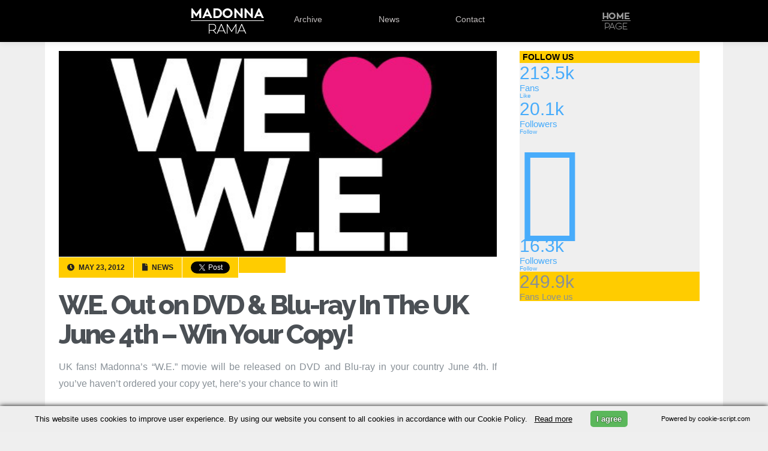

--- FILE ---
content_type: text/html; charset=UTF-8
request_url: https://www.madonnarama.com/posts-en/2012/05/23/w-e-out-on-dvd-blu-ray-in-the-uk-june-4th-win-your-copy/
body_size: 16492
content:
<!DOCTYPE html PUBLIC "-//W3C//DTD XHTML 1.0 Transitional//EN" "https://www.w3.org/TR/xhtml1/DTD/xhtml1-transitional.dtd">
<html xmlns="https://www.w3.org/1999/xhtml" xmlns:fb="https://www.facebook.com/2008/fbml" lang="en-US">

<head profile="https://gmpg.org/xfn/11">
	<link rel="shortcut icon" type="image/vnd.microsoft.icon" href="/favicon.ico?v=2"/>
	<meta http-equiv="Content-Type" content="text/html; charset=UTF-8"/>
	<meta name="viewport" content="width=device-width"/>
	
	<title>W.E. Out on DVD &amp; Blu-ray In The UK June 4th – Win Your Copy! | Madonnarama</title>
		
			<meta property="og:image" content="https://www.madonnarama.com/artworks/posts/en-13026.jpg"/>
		
			<meta property="og:title" content="W.E. Out on DVD &#038; Blu-ray In The UK June 4th &#8211; Win Your Copy! &#124;  Madonnarama"/>
	
	<script type="text/javascript" src="https://www.madonnarama.com/assets/js/jquery.combined.js.pagespeed.jm.LPsc5NdqvY.js"></script>
	<!--[if IE]>
	<script src="https://html5shiv.googlecode.com/svn/trunk/html5.js"></script>
	<![endif]-->
	
	<link rel="stylesheet" href="https://www.madonnarama.com/A.assets,,_style,,_tour-rh.css,,qv==20150909+posts-en,,_wp-content,,_themes,,_default,,_style.css,,qv==20190914,Mcc.5ROnJrJg0y.css.pagespeed.cf.TX-F_03dBv.css" type="text/css" media="screen"/>
	
	<link rel="stylesheet" href="https://use.fontawesome.com/releases/v5.6.3/css/all.css" integrity="sha384-UHRtZLI+pbxtHCWp1t77Bi1L4ZtiqrqD80Kn4Z8NTSRyMA2Fd33n5dQ8lWUE00s/" crossorigin="anonymous">
	<link href="https://fonts.googleapis.com/css?family=Raleway:800" rel="stylesheet" type="text/css">
	<script type="text/javascript">//<![CDATA[
$(function(){"use strict";$('#serinfo li:not(:first)').hide();$('#serinfo-nav li').click(function(e){$('#serinfo li').hide();$('#serinfo-nav .current').removeClass("current");$(this).addClass('current');var clicked=$(this).find('a:first').attr('href');$('#serinfo '+clicked).fadeIn('slow');e.preventDefault();}).eq(0).addClass('current');});
//]]></script>

	
	<link rel="alternate" type="application/rss+xml" title="Madonnarama RSS Feed" href="https://www.madonnarama.com/posts-en/feed/"/>
	<link rel="alternate" type="application/atom+xml" title="Madonnarama Atom Feed" href="https://www.madonnarama.com/posts-en/feed/atom/"/>	
	<link rel="pingback" href="https://www.madonnarama.com/posts-en/xmlrpc.php"/>
	<style type="text/css">@font-face{font-family:'socialfans';src:url(https://www.madonnarama.com/posts-en/wp-content/plugins/socialfans-counter/assets/font/socialfans.eot?v=5.0.2);src:url(https://www.madonnarama.com/posts-en/wp-content/plugins/socialfans-counter/assets/font/socialfans.eot?v=5.0.2#iefix) format('embedded-opentype') , url(https://www.madonnarama.com/posts-en/wp-content/plugins/socialfans-counter/assets/font/socialfans.woff?v=5.0.2) format('woff') , url(https://www.madonnarama.com/posts-en/wp-content/plugins/socialfans-counter/assets/font/socialfans.ttf?v=5.0.2) format('truetype') , url(https://www.madonnarama.com/posts-en/wp-content/plugins/socialfans-counter/assets/font/socialfans.svg?v=5.0.2) format('svg');font-weight:normal;font-style:normal}</style>
<style type="text/css">@font-face{font-family:'fontawesome';src:url(https://www.madonnarama.com/posts-en/wp-content/plugins/socialfans-counter/assets/font/fontawesome.eot?v=5.0.2);src:url(https://www.madonnarama.com/posts-en/wp-content/plugins/socialfans-counter/assets/font/fontawesome.eot?v=5.0.2#iefix) format('embedded-opentype') , url(https://www.madonnarama.com/posts-en/wp-content/plugins/socialfans-counter/assets/font/fontawesome.woff?v=5.0.2) format('woff') , url(https://www.madonnarama.com/posts-en/wp-content/plugins/socialfans-counter/assets/font/fontawesome.woff2?v=5.0.2) format('woff2') , url(https://www.madonnarama.com/posts-en/wp-content/plugins/socialfans-counter/assets/font/fontawesome.ttf?v=5.0.2) format('truetype') , url(https://www.madonnarama.com/posts-en/wp-content/plugins/socialfans-counter/assets/font/fontawesome.svg?v=5.0.2) format('svg');font-weight:normal;font-style:normal}</style>


<meta name="description" content="UK fans! Madonna&#039;s &quot;W.E.&quot; movie will be released on DVD and Blu-ray in your country June 4th. If you&#039;ve haven&#039;t ordered your copy yet, here&#039;s your chance to win"/>

<link rel="canonical" href="https://www.madonnarama.com/posts-en/2012/05/23/w-e-out-on-dvd-blu-ray-in-the-uk-june-4th-win-your-copy/"/>

<link rel='dns-prefetch' href='//s.w.org'/>
		<script type="text/javascript">window._wpemojiSettings={"baseUrl":"https:\/\/s.w.org\/images\/core\/emoji\/11\/72x72\/","ext":".png","svgUrl":"https:\/\/s.w.org\/images\/core\/emoji\/11\/svg\/","svgExt":".svg","source":{"concatemoji":"https:\/\/www.madonnarama.com\/posts-en\/wp-includes\/js\/wp-emoji-release.min.js?ver=5.0.6"}};!function(a,b,c){function d(a,b){var c=String.fromCharCode;l.clearRect(0,0,k.width,k.height),l.fillText(c.apply(this,a),0,0);var d=k.toDataURL();l.clearRect(0,0,k.width,k.height),l.fillText(c.apply(this,b),0,0);var e=k.toDataURL();return d===e}function e(a){var b;if(!l||!l.fillText)return!1;switch(l.textBaseline="top",l.font="600 32px Arial",a){case"flag":return!(b=d([55356,56826,55356,56819],[55356,56826,8203,55356,56819]))&&(b=d([55356,57332,56128,56423,56128,56418,56128,56421,56128,56430,56128,56423,56128,56447],[55356,57332,8203,56128,56423,8203,56128,56418,8203,56128,56421,8203,56128,56430,8203,56128,56423,8203,56128,56447]),!b);case"emoji":return b=d([55358,56760,9792,65039],[55358,56760,8203,9792,65039]),!b}return!1}function f(a){var c=b.createElement("script");c.src=a,c.defer=c.type="text/javascript",b.getElementsByTagName("head")[0].appendChild(c)}var g,h,i,j,k=b.createElement("canvas"),l=k.getContext&&k.getContext("2d");for(j=Array("flag","emoji"),c.supports={everything:!0,everythingExceptFlag:!0},i=0;i<j.length;i++)c.supports[j[i]]=e(j[i]),c.supports.everything=c.supports.everything&&c.supports[j[i]],"flag"!==j[i]&&(c.supports.everythingExceptFlag=c.supports.everythingExceptFlag&&c.supports[j[i]]);c.supports.everythingExceptFlag=c.supports.everythingExceptFlag&&!c.supports.flag,c.DOMReady=!1,c.readyCallback=function(){c.DOMReady=!0},c.supports.everything||(h=function(){c.readyCallback()},b.addEventListener?(b.addEventListener("DOMContentLoaded",h,!1),a.addEventListener("load",h,!1)):(a.attachEvent("onload",h),b.attachEvent("onreadystatechange",function(){"complete"===b.readyState&&c.readyCallback()})),g=c.source||{},g.concatemoji?f(g.concatemoji):g.wpemoji&&g.twemoji&&(f(g.twemoji),f(g.wpemoji)))}(window,document,window._wpemojiSettings);</script>
		<style type="text/css">img.wp-smiley,img.emoji{display:inline!important;border:none!important;box-shadow:none!important;height:1em!important;width:1em!important;margin:0 .07em!important;vertical-align:-.1em!important;background:none!important;padding:0!important}</style>
<style id='fppg-css' media='all' type="text/css">.error{border:1px solid #eee;background:#f9f9f9;padding:10px;margin-bottom:15px}.fbClear{zoom:1}.fbClear:after{clear:both;content:".";display:block;font-size:0;height:0;line-height:0;visibility:hidden}.fbthumb{display:block;background-repeat:no-repeat}.fbMedThumb{display:inline-block}.fbboxbody{margin:0 auto;padding:12px 10px 8px 10px;text-align:center}.fbboxinfo{margin:0 0 0 10px;padding:10px;float:right;width:250px;border:1px solid #d8dfea;background:#edeff4;tex-align:right;font-size:11px}.fbbox{margin:0 0 25px 0;padding:0;font-weight:bold;font-size:12px;text-shadow:0 1px 0 #fff;line-height:18px;border:none}.fbbox a,.fbbox a{color:#3b5998;text-decoration:none}.fbbox a:hover,.fbbox a:hover{color:#3b5998;text-decoration:underline}.fbboxhead{margin:0;font-size:17px;border-bottom:none;background:transparent;height:20px}.fbboxhead span{margin:0;padding:0;font-size:12px}</style>
<link rel='stylesheet' id='walleriboxlite-css' href='https://www.madonnarama.com/posts-en/wp-content/plugins/facebook-page-photo-gallery/A.fppg-walleriboxlite.css.php,qver=1.3.4.pagespeed.cf.I_Ka92_0K1.css' type='text/css' media='screen'/>
<link rel='stylesheet' id='wp-block-library-css' href='https://www.madonnarama.com/posts-en/wp-includes/css/dist/block-library/A.style.min.css,qver=5.0.6.pagespeed.cf.Eaym5TS109.css' type='text/css' media='all'/>
<link rel='stylesheet' id='cforms2-css' href='https://www.madonnarama.com/posts-en/wp-content/plugins/cforms2/styling/A.wide_form.css,qver=15.0.1.pagespeed.cf.n-m92UUu14.css' type='text/css' media='all'/>
<link rel='stylesheet' id='socialfans-widget-style-css' href='https://www.madonnarama.com/posts-en/wp-content/plugins/socialfans-counter/assets/css/A.socialfans-style.css,qver=5.0.2.pagespeed.cf.IKgEKs9eea.css' type='text/css' media='all'/>
<link rel='stylesheet' id='fontawesome-widget-style-css' href='https://www.madonnarama.com/posts-en/wp-content/plugins/socialfans-counter/assets/css/A.font-awesome.min.css,qver=5.0.2.pagespeed.cf.pZGRJeiram.css' type='text/css' media='all'/>
<script type='text/javascript' src='https://www.madonnarama.com/posts-en/wp-includes/js/jquery/jquery.js,qver=1.12.4.pagespeed.jm.gp20iU5FlU.js'></script>
<script src="https://www.madonnarama.com/posts-en/wp-includes,_js,_jquery,_jquery-migrate.min.js,qver==1.4.1+wp-content,_plugins,_facebook-page-photo-gallery,_walleriboxlite,_jquery.easing-1.3.pack.js,qver==1.3+wp-content,_plugins,_facebook-page-photo-gallery,_walleriboxlite,_jquery.mousewheel-3.0.4.pack.js,qver==3.0.4+wp-content,_plugins,_facebook-page-photo-gallery,_walleriboxlite,_jquery.walleriboxlite-1.3.4.pack.js,qver==1.3.4.pagespeed.jc.RdLTx4mNWf.js" type="text/javascript"></script><script type="text/javascript">eval(mod_pagespeed_KXNLiKdwPt);</script>
<script type="text/javascript">eval(mod_pagespeed_Z6AOpPyIar);</script>
<script type="text/javascript">eval(mod_pagespeed_6jCtQwieB1);</script>
<script type="text/javascript">eval(mod_pagespeed_H9WVkbhm3m);</script>
<script type='text/javascript'>//<![CDATA[
var cforms2_ajax={"url":"https:\/\/www.madonnarama.com\/posts-en\/wp-admin\/admin-ajax.php","nonces":{"submitcform":"f6417e989e"}};
//]]></script>
<script type='text/javascript' src='https://www.madonnarama.com/posts-en/wp-content/plugins/cforms2/js/cforms.js,qver=15.0.1.pagespeed.jm.nYEWvIKi5O.js'></script>
<link rel='https://api.w.org/' href='https://www.madonnarama.com/posts-en/wp-json/'/>
<link rel="EditURI" type="application/rsd+xml" title="RSD" href="https://www.madonnarama.com/posts-en/xmlrpc.php?rsd"/>
<link rel="wlwmanifest" type="application/wlwmanifest+xml" href="https://www.madonnarama.com/posts-en/wp-includes/wlwmanifest.xml"/> 
<link rel='prev' title='Exclusive Madonna interview for German Zeit Magazin' href='https://www.madonnarama.com/posts-en/2012/05/22/exclusive-madonna-interview-for-german-zeit-magazin/'/>
<link rel='next' title='In Brief: D&#8217;Angelo, Garbage, Girl Gone Wild, MDNA Tour contest, Chocolate, Israeli fans and more&#8230;' href='https://www.madonnarama.com/posts-en/2012/05/23/in-brief-dangelo-garbage-girl-gone-wild-mdna-tour-contest-chocolate-israeli-fans-and-more/'/>
<link rel='shortlink' href='https://www.madonnarama.com/posts-en/?p=13026'/>
<link rel="alternate" type="application/json+oembed" href="https://www.madonnarama.com/posts-en/wp-json/oembed/1.0/embed?url=https%3A%2F%2Fwww.madonnarama.com%2Fposts-en%2F2012%2F05%2F23%2Fw-e-out-on-dvd-blu-ray-in-the-uk-june-4th-win-your-copy%2F"/>
<link rel="alternate" type="text/xml+oembed" href="https://www.madonnarama.com/posts-en/wp-json/oembed/1.0/embed?url=https%3A%2F%2Fwww.madonnarama.com%2Fposts-en%2F2012%2F05%2F23%2Fw-e-out-on-dvd-blu-ray-in-the-uk-june-4th-win-your-copy%2F&#038;format=xml"/>

<script language="JavaScript" type="text/javascript">function expand(param){param.style.display=(param.style.display=="none")?"":"none";}</script>

<style type="text/css">.fbMedThumb{margin:3px;background:#fff;border:1px solid #ccc;padding:2px;vertical-align:bottom;box-shadow:1px 1px 5px #ccc;-moz-box-shadow:1px 1px 5px #ccc;-webkit-box-shadow:120}.fbthumb,.fbalbumpics .fbthumb{width:150px;height:120px}</style>



<script type="text/javascript">jQuery(document).ready(function($){$(".entry_content a,a.viewable").walleriboxlite({'type':'fbimage','titleShow':true,'cyclic':true,'titlePosition':"outside",'padding':5,'autoScale':true,'padding':5,'opacity':true,'speedIn':500,'speedOut':500,'changeSpeed':300,'overlayShow':true,'overlayColor':"#666666",'overlayOpacity':0.3,'enableEscapeButton':true,'showCloseButton':true,'hideOnOverlayClick':true,'hideOnContentClick':false,'width':560,'height':340,'centerOnScroll':true})})</script>

		<style type="text/css">.recentcomments a{display:inline!important;padding:0!important;margin:0!important}</style>
			<script type="text/javascript">var _gaq=_gaq||[];_gaq.push(['_setAccount','UA-19699244-1']);_gaq.push(['_trackPageview']);(function(){var ga=document.createElement('script');ga.type='text/javascript';ga.async=true;ga.src=('https:'==document.location.protocol?'https://ssl':'https://www')+'.google-analytics.com/ga.js';var s=document.getElementsByTagName('script')[0];s.parentNode.insertBefore(ga,s);})();</script>
</head>


<body id="posts">
	<div id="fb-root"></div>
	<script type="text/javascript">(function(d,s,id){var js,fjs=d.getElementsByTagName(s)[0];if(d.getElementById(id))return;js=d.createElement(s);js.id=id;js.src="//connect.facebook.net/en_US/sdk.js#xfbml=1&version=v2.0";fjs.parentNode.insertBefore(js,fjs);}(document,'script','facebook-jssdk'));</script>
	<div id="header">
		
		<div id="menu">
			<div id="menu_content">
				<ul>
					<li><a class="logo" href="https://www.madonnarama.com/eng">Madonnarama</a></li>
					<li><a class="logo_mobile" href="https://www.madonnarama.com/" target="_blank">Madonnarama</a></li>
					<li><a href="https://www.madonnarama.com/eng/#archive">Archive</a></li>
					<li><a href="https://www.madonnarama.com/eng/#news">News</a></li>
					<li><a href="https://www.madonnarama.com/eng/#contact" class="">Contact</a></li>
									</ul>
				<div id="homepage">
					<a href="https://www.madonnarama.com/">Home</a>
				</div>
			</div>
		</div>
		
	</div>
<div id="page-wrapper">
			<div id="content">
												<img class="imgposts" src="https://www.madonnarama.com/artworks/posts/en-13026.jpg" alt="W.E. Out on DVD &#038; Blu-ray In The UK June 4th &#8211; Win Your Copy!"/>
								
				<div class="clear"></div>
				<div class="post-13026 post type-post status-publish format-standard hentry category-news" id="post-13026">
					<div class="meta_info">
						<span class="standard">
							<i class="fa fa-clock-o"></i>
							May 23, 2012						</span>
						<span class="standard">
							<i class="fa fa-file-o"></i>
							News						</span>
						<span class="tw">
							<a href="https://twitter.com/share" class="twitter-share-button" data-url="https://www.madonnarama.com/posts-en/2012/05/23/w-e-out-on-dvd-blu-ray-in-the-uk-june-4th-win-your-copy/" data-text="W.E. Out on DVD &#038; Blu-ray In The UK June 4th &#8211; Win Your Copy!" data-lang="en" data-count="none" data-via="madonnarama">Tweet</a>
							<script type="text/javascript">!function(d,s,id){var js,fjs=d.getElementsByTagName(s)[0],p=/^http:/.test(d.location)?'http':'https';if(!d.getElementById(id)){js=d.createElement(s);js.id=id;js.src=p+'://platform.twitter.com/widgets.js';fjs.parentNode.insertBefore(js,fjs);}}(document,'script','twitter-wjs');</script>
						</span>
													<span class="fb">
																									<div class="fb-like" data-href="http://www.madonnarama.com/posts-en/2012/05/23/w-e-out-on-dvd-blu-ray-in-the-uk-june-4th-win-your-copy/" data-layout="button" data-action="like" data-show-faces="false" data-share="false"></div>
															</span>
											</div>
					<div id="post-title">
						<h1><a href="https://www.madonnarama.com/posts-en/2012/05/23/w-e-out-on-dvd-blu-ray-in-the-uk-june-4th-win-your-copy/" rel="bookmark" title="Permanent Link to W.E. Out on DVD &#038; Blu-ray In The UK June 4th &#8211; Win Your Copy!">W.E. Out on DVD &#038; Blu-ray In The UK June 4th &#8211; Win Your Copy!</a></h1>
					</div>
					<p>UK fans! Madonna&#8217;s &#8220;W.E.&#8221; movie will be released on DVD and Blu-ray in your country June 4th. If you&#8217;ve haven&#8217;t ordered your copy yet, here&#8217;s your chance to win it!</p>
<p>Pre-order the DVD at <a href="https://www.amazon.co.uk/gp/product/B006H11NUC/ref=as_li_qf_sp_asin_il_tl?ie=UTF8&#038;tag=maduk-21&#038;linkCode=as2&#038;camp=1634&#038;creative=6738&#038;creativeASIN=B006H11NUC">Amazon UK</a><br/>
Pre-order the Blu-ray/DVD Combo + Digital Copy at <a href="https://www.amazon.co.uk/gp/product/B0077P96XS/ref=as_li_qf_sp_asin_il_tl?ie=UTF8&#038;tag=maduk-21&#038;linkCode=as2&#038;camp=1634&#038;creative=6738&#038;creativeASIN=B0077P96XS">Amazon UK</a></p>
<p>To celebrate this special release, Madonna.com is giving away 10 copies of the movie on DVD through a devoted contest.</p>
<blockquote><p>For a chance to win, share your favourite scene of the movie with in 200 words or less and e-mail it to <a href="/cdn-cgi/l/email-protection#9bf6fafff4f5f5faf8f4f5effee8efe8dbfcf6faf2f7b5f8f4f6"><span class="__cf_email__" data-cfemail="b6dbd7d2d9d8d8d7d5d9d8c2d3c5c2c5f6d1dbd7dfda98d5d9db">[email&#160;protected]</span></a> along with your full name and mailing address before 11:59pm GMT on June 8th, using &#8220;W.E. UK CONTEST&#8221; as your e-mail&#8217;s subject line.</p>
<p>The top 10 entries will be mailed a &#8220;W.E.&#8221; DVD.</p>
<p>Good luck!
</p></blockquote>
<p>Please note: This giveaway is limited to UK residents. This is an Internet offer only. All entries must be submitted via email to <a href="/cdn-cgi/l/email-protection" class="__cf_email__" data-cfemail="c6aba7a2a9a8a8a7a5a9a8b2a3b5b2b586a1aba7afaae8a5a9ab">[email&#160;protected]</a>. </p>
									</div>
														<p><br/>Madame X is available in Box Set, CD, Vinyl and Cassette!<br/>
				Get your copy <a href="https://www.madonnarama.com/posts-en/2019/04/18/madame-x-promo-goodies-pre-order-links-details-and-more/">HERE</a>!</p>
						
					</div>
	
<div id="sidebar">
			<div class="sidebar_item">
			
			<div class="sf-counter-container" style="">
      <h3>Follow us</h3>
    <div class="sf-widget-holder sf-brdrdus0 sf-m0  " style="" data-animate_numbers="1" data-duration="">
    

<div class="" data-hide_numbers="0" data-show_total="1">
  
                                                      <div class="sf-block sf-view sf-view-first sf-col-lg-4 sf-col-md-4 sf-col-sm-4 sf-col-xs-4" data-social="facebook">
                  <div class="sf-front sf-dark-bg">
                        <a class="sf-light-color" href="javascript:void(0);" target="_blank" rel="nofollow">

              <span class=""><i class="sf-network-icon -sf-icon-facebook "></i></span>
                              <div class="sf-spe sf-light-bg"></div>
                <span class="sf-social-count sf-light-color">213.5k</span>
                <div class="clearfix"></div>
                <small class="sf-light-color">Fans</small>
                          </a>
          </div>
          <div class="sf-back sf-mask">
            <a href="https://www.facebook.com/madonnarama" class="sf-join btn btn-xs sf-bg-facebook sf-dark-color" target="_blank" rel="nofollow">Like</a>
          </div>
            </div>

                                                      <div class="sf-block sf-view sf-view-first sf-col-lg-4 sf-col-md-4 sf-col-sm-4 sf-col-xs-4" data-social="twitter">
                  <div class="sf-front sf-dark-bg">
                        <a class="sf-light-color" href="javascript:void(0);" target="_blank" rel="nofollow">

              <span class=""><i class="sf-network-icon -sf-icon-twitter "></i></span>
                              <div class="sf-spe sf-light-bg"></div>
                <span class="sf-social-count sf-light-color">20.1k</span>
                <div class="clearfix"></div>
                <small class="sf-light-color">Followers</small>
                          </a>
          </div>
          <div class="sf-back sf-mask">
            <a href="https://www.twitter.com/madonnarama" class="sf-join btn btn-xs sf-bg-twitter sf-dark-color" target="_blank" rel="nofollow">Follow</a>
          </div>
            </div>

                                                      <div class="sf-block sf-view sf-view-first sf-col-lg-4 sf-col-md-4 sf-col-sm-4 sf-col-xs-4" data-social="instgram">
                  <div class="sf-front sf-dark-bg">
                        <a class="sf-light-color" href="javascript:void(0);" target="_blank" rel="nofollow">

              <span class=""><i class="sf-network-icon fa fa-instagram "></i></span>
                              <div class="sf-spe sf-light-bg"></div>
                <span class="sf-social-count sf-light-color">16.3k</span>
                <div class="clearfix"></div>
                <small class="sf-light-color">Followers</small>
                          </a>
          </div>
          <div class="sf-back sf-mask">
            <a href="https://instagram.com/madonnarama" class="sf-join btn btn-xs sf-bg-instgram sf-dark-color" target="_blank" rel="nofollow">Follow</a>
          </div>
            </div>

  
      <div class="sf-block sf-view sf-col-lg-12 sf-col-md-12 sf-col-sm-12 sf-col-xs-12" data-social="total">
      <div class="sf-front sf-dark-bg">
        <div class="sf-love sf-light-color">
          <span class=""><i class="sf-network-icon -sf-icon-heart    "></i></span>
          <div class="sf-spe "></div>
          <span class="sf-social-count sf-light-color">249.9k</span>
          <div class="clearfix"></div>
          <small class="sf-light-color">Fans Love us</small>
        </div>
      </div>
    </div>
    <div style="clear: both;"></div>
</div>  </div>

</div>
					</div>
		<div id="sidebar_ads">
					<script data-cfasync="false" src="/cdn-cgi/scripts/5c5dd728/cloudflare-static/email-decode.min.js"></script><script async src="//pagead2.googlesyndication.com/pagead/js/adsbygoogle.js" type="text/javascript"></script>
			
			<ins class="adsbygoogle" style="display:inline-block;width:300px;height:250px" data-ad-client="ca-pub-1707618951863325" data-ad-slot="2550242296"></ins>
			<script type="text/javascript">(adsbygoogle=window.adsbygoogle||[]).push({});</script>
						</div>
			<br/>
		<div id="hometab" class="">
			<ul id="serinfo-nav">
				<li class="li01 current">
					<a href="#serpane0">Latest</a>
				</li>
				<li class="li02">
					<a href="#serpane1">Popular</a>
				</li>
			</ul>
			<ul id="serinfo">
				<li id="serpane0">
												<div class="tab-post">
								<a title="The official &#8220;Crave&#8221; (Tracy Young Dangerous Remix) video" href="https://www.madonnarama.com/posts-en/2019/09/28/the-official-crave-tracy-young-dangerous-remix-video/">
																<img class="wp-post-image" alt="en-36600" src="[data-uri]">
								</a>
								<h4>
								<a title="The official &#8220;Crave&#8221; (Tracy Young Dangerous Remix) video" href="https://www.madonnarama.com/posts-en/2019/09/28/the-official-crave-tracy-young-dangerous-remix-video/">The official &#8220;Crave&#8221; (Tracy Young Dangerous Remix) video</a>
								</h4>
								<span class="meta meta_alt">September 28, 2019</span>
							</div>
													<div class="tab-post">
								<a title="How much would you pay for a Madonna Polaroid selfie?" href="https://www.madonnarama.com/posts-en/2019/09/24/how-much-would-you-pay-for-a-madonna-polaroid-selfie/">
																<img class="wp-post-image" width="120" alt="en-36588" src="https://www.madonnarama.com/artworks/posts/tn/en-36588-120x105.jpg">
								</a>
								<h4>
								<a title="How much would you pay for a Madonna Polaroid selfie?" href="https://www.madonnarama.com/posts-en/2019/09/24/how-much-would-you-pay-for-a-madonna-polaroid-selfie/">How much would you pay for a Madonna Polaroid selfie?</a>
								</h4>
								<span class="meta meta_alt">September 24, 2019</span>
							</div>
													<div class="tab-post">
								<a title="First official Madame X Tour pictures by Ricardo Gomes" href="https://www.madonnarama.com/posts-en/2019/09/21/first-official-madame-x-tour-pictures-by-ricardo-gomes/">
																<img class="wp-post-image" width="120" alt="en-36576" src="https://www.madonnarama.com/artworks/posts/tn/en-36576-120x105.jpg">
								</a>
								<h4>
								<a title="First official Madame X Tour pictures by Ricardo Gomes" href="https://www.madonnarama.com/posts-en/2019/09/21/first-official-madame-x-tour-pictures-by-ricardo-gomes/">First official Madame X Tour pictures by Ricardo Gomes</a>
								</h4>
								<span class="meta meta_alt">September 21, 2019</span>
							</div>
															</li>
				<li id="serpane1" style="display: none;">
												<div class="tab-post">
								<a title="Madonna on Social Media &#8211; All the pictures and videos!" href="https://www.madonnarama.com/posts-en/2013/02/25/madonna-on-instagram-all-the-pictures/">
																<img class="wp-post-image" width="120" alt="en-20040" src="https://www.madonnarama.com/artworks/posts/tn/xen-20040v03-120x105.jpg.pagespeed.ic.09CpfFCFWw.webp">
								</a>
								<h4>
								<a title="Madonna on Social Media &#8211; All the pictures and videos!" href="https://www.madonnarama.com/posts-en/2013/02/25/madonna-on-instagram-all-the-pictures/">Madonna on Social Media &#8211; All the pictures and videos!</a>
								</h4>
								<span class="meta meta_alt">May 7, 2018</span>
							</div>
													<div class="tab-post">
								<a title="Madonna &#8211; The Rebel Heart Tour &#8211; Mega Post" href="https://www.madonnarama.com/posts-en/2015/02/28/madonna-to-perform-in-paris-on-december-9th/">
																<img class="wp-post-image" alt="en-29477" src="[data-uri]">
								</a>
								<h4>
								<a title="Madonna &#8211; The Rebel Heart Tour &#8211; Mega Post" href="https://www.madonnarama.com/posts-en/2015/02/28/madonna-to-perform-in-paris-on-december-9th/">Madonna &#8211; The Rebel Heart Tour &#8211; Mega Post</a>
								</h4>
								<span class="meta meta_alt">March 16, 2016</span>
							</div>
													<div class="tab-post">
								<a title="The Rebel Heart Tour: All the videos, pictures &#038; reviews!" href="https://www.madonnarama.com/posts-en/2015/09/10/madonnas-rebel-heart-tour/">
																<img class="wp-post-image" alt="en-31380" src="[data-uri]">
								</a>
								<h4>
								<a title="The Rebel Heart Tour: All the videos, pictures &#038; reviews!" href="https://www.madonnarama.com/posts-en/2015/09/10/madonnas-rebel-heart-tour/">The Rebel Heart Tour: All the videos, pictures &#038; reviews!</a>
								</h4>
								<span class="meta meta_alt">March 20, 2016</span>
							</div>
															</li>
			</ul>
		</div>
	</div>

	
	


</div>
<hr/>
<footer class="footer_base">
	<div class="footer_container">
		<div class="left">Follow Madonnarama</div>
		<div class="social_icons">
			<a class="facebook" href="https://www.facebook.com/madonnarama" target="_blank"><span>Facebook</span></a>
			<a class="twitter" href="https://www.twitter.com/madonnarama" target="_blank"><span>Twitter</span></a>
			<a class="instagram" href="https://www.instagram.com/madonnarama" target="_blank"><span>Instagram</span></a>
			<a class="googleplus" href="https://plus.google.com/+Madonnarama" target="_blank"><span>Google+</span></a>
		</div>
		<div class="right">Advertise with us!</div>
	</div>
</footer>	

<script type='text/javascript'>//<![CDATA[
var SfcounterObject={"ajaxurl":"https:\/\/www.madonnarama.com\/posts-en\/wp-admin\/admin-ajax.php"};
//]]></script>
<script type='text/javascript' src='https://www.madonnarama.com/posts-en/wp-content/plugins/socialfans-counter/assets/js/socialfans-script.js,qver=5.0.2.pagespeed.jm.ml-pEeQWo7.js'></script>
<script type='text/javascript'>//<![CDATA[
var viewsCacheL10n={"admin_ajax_url":"https:\/\/www.madonnarama.com\/posts-en\/wp-admin\/admin-ajax.php","post_id":"13026"};
//]]></script>
<script src="https://www.madonnarama.com/posts-en/wp-content,_plugins,_wp-postviews,_postviews-cache.js,qver==1.68+wp-includes,_js,_wp-embed.min.js,qver==5.0.6.pagespeed.jc.TYMZRfYGFw.js" type="text/javascript"></script><script type="text/javascript">eval(mod_pagespeed__xXmArkeM9);</script>
<script type="text/javascript">eval(mod_pagespeed_0hh62bcBxB);</script>
		
<script type="text/javascript">window.fbAsyncInit=function(){FB.init({appId:'197942850232606',status:true,cookie:true,xfbml:true});};(function(){var e=document.createElement('script');e.type='text/javascript';e.src=document.location.protocol+'//connect.facebook.net/en_US/all.js';e.async=true;document.getElementById('fb-root').appendChild(e);}());</script>

<script type="text/javascript" src="https://apis.google.com/js/plusone.js"></script>
 <script type="text/javascript" charset="UTF-8" src="https://cookie-script.com/s/62db4ac2652f82be57ab382db2dc4736.js"></script> 
<script defer src="https://static.cloudflareinsights.com/beacon.min.js/vcd15cbe7772f49c399c6a5babf22c1241717689176015" integrity="sha512-ZpsOmlRQV6y907TI0dKBHq9Md29nnaEIPlkf84rnaERnq6zvWvPUqr2ft8M1aS28oN72PdrCzSjY4U6VaAw1EQ==" data-cf-beacon='{"version":"2024.11.0","token":"9366567deb6941c3b1a5270764a91665","r":1,"server_timing":{"name":{"cfCacheStatus":true,"cfEdge":true,"cfExtPri":true,"cfL4":true,"cfOrigin":true,"cfSpeedBrain":true},"location_startswith":null}}' crossorigin="anonymous"></script>
</body>
</html>


--- FILE ---
content_type: text/html; charset=utf-8
request_url: https://www.google.com/recaptcha/api2/aframe
body_size: 267
content:
<!DOCTYPE HTML><html><head><meta http-equiv="content-type" content="text/html; charset=UTF-8"></head><body><script nonce="oB-JoVf5LJPN6rdJwn8UpA">/** Anti-fraud and anti-abuse applications only. See google.com/recaptcha */ try{var clients={'sodar':'https://pagead2.googlesyndication.com/pagead/sodar?'};window.addEventListener("message",function(a){try{if(a.source===window.parent){var b=JSON.parse(a.data);var c=clients[b['id']];if(c){var d=document.createElement('img');d.src=c+b['params']+'&rc='+(localStorage.getItem("rc::a")?sessionStorage.getItem("rc::b"):"");window.document.body.appendChild(d);sessionStorage.setItem("rc::e",parseInt(sessionStorage.getItem("rc::e")||0)+1);localStorage.setItem("rc::h",'1766549063023');}}}catch(b){}});window.parent.postMessage("_grecaptcha_ready", "*");}catch(b){}</script></body></html>

--- FILE ---
content_type: text/css
request_url: https://www.madonnarama.com/A.assets,,_style,,_tour-rh.css,,qv==20150909+posts-en,,_wp-content,,_themes,,_default,,_style.css,,qv==20190914,Mcc.5ROnJrJg0y.css.pagespeed.cf.TX-F_03dBv.css
body_size: 5886
content:
.container .row tr td{color:#fff;font-family:"Helvetica Neue",Helvetica,Arial,sans-serif}main{margin-bottom:50px;padding-bottom:60px;background-color:#fff;margin-top:25px}@media (min-width:1200px){main{padding-bottom:0}}main.tmot-main-content{margin-top:25px}@media (max-width:1199px){main{margin-top:100px}}main .container.tomot-container{position:relative;background-color:#fff}@media (min-width:1px) and (max-width:767px){main .container.tomot-container{width:95%}}@media (min-width:768px) and (max-width:991px){main .container.tomot-container{width:98%}}main .tmot-container-home-feature{position:relative;top:0;width:100%;z-index:0}@media (min-width:1200px){main .tmot-container-home-feature{position:fixed;top:100px;width:100%}}main .tmot-container-home-feature-after{display:none}@media (min-width:1200px){main .tmot-container-home-feature-after{display:block;position:relative;background-color:#fff;height:20px;z-index:5;margin-top:900px;margin-bottom:20px}}.wrapper{display:block}.table-responsive table{border:0 none;border-collapse:collapse;border-spacing:0;width:100%}.tmot-panel-tour{color:#141414}.tmot-panel-tour .navbar-nav{display:none}.tmot-panel-tour .panel.tmot-panel-tour-heading{font-family:"Conv_FuturaStd-Medium","Trebuchet MS",Arial,sans-serif;padding-top:33px;margin-bottom:0;-webkit-box-shadow:0 0 0 rgba(0,0,0,0);box-shadow:0 0 0 rgba(0,0,0,0)}.tmot-panel-tour .panel.tmot-panel-tour-heading .tmot-panel-tour-heading-date{font-family:"Conv_FuturaStd-Heavy","Trebuchet MS",Arial,sans-serif;font-size:18px;color:#959391;display:none}.tmot-panel-tour .panel.tmot-panel-tour-heading .tmot-panel-tour-heading-date-highlight{color:#000}.tmot-panel-tour .panel.tmot-panel-tour-heading h2{color:red;font-size:40px}.tmot-panel-tour-promo-top .lead{font-size:16px;padding-top:30px;padding-bottom:30px;font-family:"Conv_FuturaStd-Medium","Trebuchet MS",Arial,sans-serif;color:#000}.table-hover.tmot-table caption{font-family:"Conv_FuturaStd-Heavy","Trebuchet MS",Arial,sans-serif;color:red;font-size:18px;text-transform:uppercase}.table-hover.tmot-table thead{background-color:#000;display:table-header-group;vertical-align:middle;border-color:inherit}.table-hover.tmot-table thead tr{text-align:center}.table-hover.tmot-table thead tr td{font-family:"Conv_FuturaStd-Heavy","Trebuchet MS",Arial,sans-serif;font-size:13px;text-transform:uppercase}.table-hover.tmot-table tbody{background-color:#7c7c7c}.table-hover.tmot-table tbody tr td{text-align:center;font-family:"Conv_FuturaStd-Medium","Trebuchet MS",Arial,sans-serif;font-size:15px;vertical-align:middle;border-top:2px solid #404040}.table-hover.tmot-table tbody tr td a{color:#fff}.table-hover.tmot-table tbody tr td a:hover{text-decoration:none}.table-hover.tmot-table tbody tr td .fa-facebook{background-color:#404040;padding:7px 10px;border-radius:3px}.table-hover.tmot-table tbody tr td .tmot-table-column-publiconsale{background-color:#fe0074;width:100%;padding:6px 20px;border:0;text-transform:uppercase}.table-hover.tmot-table tbody tr td .tmot-table-column-publiconsale:hover{color:#fff;background-color:red}.table-hover.tmot-table tbody tr td .tmot-table-column-legacymember{background-color:#fe0074;margin-bottom:5px;width:100%;padding:6px 20px;border:0;text-transform:uppercase}.table-hover.tmot-table tbody tr td .tmot-table-column-legacymember:hover{color:#fff;background-color:red}.table-hover.tmot-table tbody tr td .tmot-table-column-media{background-color:#48acfb;margin-bottom:5px;width:100%;padding:6px 20px;border:0;text-transform:uppercase}.table-hover.tmot-table tbody tr td .tmot-table-column-media:hover{color:#fff;background-color:red}.table-hover.tmot-table tbody tr td .tmot-table-column-offline{background-color:#131313;margin-bottom:5px;width:100%;padding:6px 20px;border:0;text-transform:uppercase}.table-hover.tmot-table tbody tr td .tmot-table-column-livepass{background-color:#fff;color:#000;width:100%;padding:6px 20px;border:0;text-transform:uppercase}.table-hover.tmot-table tbody tr td .tmot-table-column-livepass:hover{color:#e82924;background-color:#eeedf2}.table-hover.tmot-table tbody tr td .tmot-table-column-buytickets{background-color:#e82924;width:100%;padding:6px 20px;border:0;text-transform:uppercase}.table-hover.tmot-table tbody tr td .tmot-table-column-buytickets:hover{color:#fff;background-color:red}.table-hover.tmot-table tbody tr td .tmot-table-column-selltickets{background-color:#e82924;margin-bottom:5px;width:100%;padding:6px 20px;border:0;text-transform:uppercase}.table-hover.tmot-table tbody tr td .tmot-table-column-selltickets:hover{color:#fff;background-color:red}.table-hover.tmot-table tbody tr td .tmot-table-column-vip{background-color:#a0120b;width:100%;padding:6px 20px;border:0;text-transform:uppercase}.table-hover.tmot-table tbody tr td .tmot-table-column-vip:hover{color:#fff;background-color:red}.table-hover.tmot-table tbody tr td .tmot-table-column-packages{background-color:#a0120b;width:100%;padding:6px 20px;border:0;text-transform:uppercase}.table-hover.tmot-table tbody tr td .tmot-table-column-packages:hover{color:#fff;background-color:red}.table-hover.tmot-table tbody tr td .td_M{font-size:13px;text-transform:uppercase;font-family:"Conv_FuturaStd-Heavy","Trebuchet MS",Arial,sans-serif}.table-hover.tmot-table tbody tr td .td_j{font-size:22px;font-family:"Conv_FuturaStd-Heavy","Trebuchet MS",Arial,sans-serif}.table-hover.tmot-table tbody tr td .td_Y{font-size:13px;font-family:"Conv_FuturaStd-Heavy","Trebuchet MS",Arial,sans-serif}.table-hover.tmot-table tbody tr:hover{background-color:#000}.table-hover.tmot-table.tmot-table-tours thead tr{text-align:left}.table-hover.tmot-table.tmot-table-tours thead tr :nth-child(2), .table-hover.tmot-table.tmot-table-tours thead tr :nth-child(3), .table-hover.tmot-table.tmot-table-tours thead tr :nth-child(5), .table-hover.tmot-table.tmot-table-tours thead tr :nth-child(7), .table-hover.tmot-table.tmot-table-tours thead tr :nth-child(8), .table-hover.tmot-table.tmot-table-tours thead tr :nth-child(9) {}@media (max-width:991px){.table-hover.tmot-table.tmot-table-tours thead tr :nth-child(3), .table-hover.tmot-table.tmot-table-tours thead tr :nth-child(5), .table-hover.tmot-table.tmot-table-tours thead tr :nth-child(7), .table-hover.tmot-table.tmot-table-tours thead tr :nth-child(8), .table-hover.tmot-table.tmot-table-tours thead tr :nth-child(9) {display:none}.tmot-visible-xs-sm td:nth-child(3){min-width:160px}}.table-hover.tmot-table.tmot-table-tours thead tr td{text-align:center}.table-hover.tmot-table.tmot-table-tours tbody tr.tmot-visible-md-lg{}@media (max-width:991px){.table-hover.tmot-table.tmot-table-tours tbody tr.tmot-visible-md-lg{display:none}}.table-hover.tmot-table.tmot-table-tours tbody tr.tmot-visible-xs-sm{}.table-hover.tmot-table.tmot-table-tours tbody tr.tmot-visible-xs-sm td{text-align:center}.table-hover.tmot-table.tmot-table-tours tbody tr.tmot-visible-xs-sm td .tmot-table-row-mobile-top{vertical-align:top;height:50px}.table-hover.tmot-table.tmot-table-tours tbody tr.tmot-visible-xs-sm td .tmot-table-row-mobile-top .td_M{float:left;margin-right:10px}.table-hover.tmot-table.tmot-table-tours tbody tr.tmot-visible-xs-sm td .tmot-table-row-mobile-top .td_j{float:left;font-size:13px;margin-right:10px}.table-hover.tmot-table.tmot-table-tours tbody tr.tmot-visible-xs-sm td .tmot-table-row-mobile-top .td_Y{float:left}.table-hover.tmot-table.tmot-table-tours tbody tr.tmot-visible-xs-sm td .tmot-table-row-mobile-bottom{vertical-align:bottom;height:80px}@media (min-width:992px){.table-hover.tmot-table.tmot-table-tours tbody tr.tmot-visible-xs-sm{display:none}}#listing-header{color:#4b5055;font:800 45px/1.1em Raleway;letter-spacing:-.06em;text-align:left;background-color:#efefef;margin:0 0 10px;padding:30px}#moregigs{text-align:center;font-weight:bold;font-size:25px;color:#4b5055;list-style-type:none}.lar{background-color:#efefef}li.lar{margin-bottom:5px;position:relative}.lar_head{color:#656161;font-size:2em;font-weight:bold;text-indent:15px;width:100%;padding-top:10px}.lar_main{min-height:100px;padding-left:5%;position:relative;width:95%}.lar_date{color:#6d1110!important;font-size:2.5em!important;font-weight:bold}.second_div{position:absolute;right:0;top:10px}.lar_tm_div{border:2px solid #999;height:34px;margin-bottom:5px;min-width:115px;margin-right:30px}.lar_tm_div img{margin-left:8px;margin-top:5px;width:25px}.lar_tm_inner{float:left;margin-left:10px;margin-top:-17px;text-align:left}.rhtprice_from{color:#4b5055}.rhtprice{font-weight:bold}.lar_sw_inner{float:left;font-weight:bold;margin-left:19px;margin-top:-23px;text-align:left}.lar_sw_from{font-size:10px!important;font-weight:bold!important;margin-bottom:0!important;margin-top:-4px!important}.lar_sw_val{font-weight:bold;margin-top:-5px!important}.com_day_art{overflow:hidden;width:100%}.com_day{float:left!important;max-width:60px;width:30%!important}.com_art{float:left!important;max-width:450px;width:70%}.com_art h4{margin-top:10px!important}body{font-size:62.5%;font-family:"open-sans",sans-serif;background:#efefef;color:#889097}#headerimg{height:189px;width:546px}#outbrain_widget_0{padding-left:15px}h2,h3{font-family:'Trebuchet MS',sans-serif;font-weight:bold}h5{font-family:"Akazan-Rg","Arial",sans-serif;font-weight:normal}h5{font-size:1.7em}h2{font-size:1.6em}h2.pagetitle{font-size:1.6em}#sidebar h1{font-family:'Lucida Grande',Verdana,sans-serif;font-size:1.2em}#sidebar h2{font-family:'Lucida Grande',Verdana,sans-serif;font-size:1.2em}h3{font-size:1.3em}h3,h3 a,h3 a:visited{color:#c62b39}h5 a,h5 a:visited{color:#c62b39}h2,h2 a,h2 a:visited,h3,h3 a,h3 a:visited{color:#454547}h2 a:hover{color:#d2344f;text-decoration:none}h5{color:#fff}h3{color:gray}h2,h2 a,h2 a:hover,h2 a:visited,h3,h3 a,h3 a:hover,h3 a:visited,#sidebar h1,#sidebar h2,#wp-calendar caption,cite{text-decoration:none}.post h2{font-size:2.4em;border-left:3px solid #d2344f;padding:2px 0 2px 7px;margin-bottom:0}.entry p a:visited{color:#c62b39}#sidebar ul ul li,#sidebar ul ol li,.nocomments,.postmetadata,strike{color:#000}code{font:1.1em 'Courier New',Courier,fixed}acronym,abbr,span.caps{font-size:.9em;letter-spacing:.07em}h3 a:hover{color:#b85b5a;font-weight:normal;text-decoration:none}h3 a:hover,h2 a:hover{color:#c62b39}body{height:100%;width:100%}.gobackhome{display:block;width:204px;height:39px;text-indent:-9999px;background:url(assets/img/xbuttons.gif,qv=20120624.pagespeed.ic.A-AROML73a.webp) 0 -319px no-repeat;float:right;margin-right:2px;margin-bottom:5px}.download{display:block;width:204px;height:39px;text-indent:-9999px;background:url(assets/img/xbuttons.gif,qv=20120624.pagespeed.ic.A-AROML73a.webp) 0 -400px no-repeat;margin:5px auto 5px auto}.goforitposts{display:block;width:204px;height:39px;text-indent:-9999px;background:url(assets/img/xbuttons.gif,qv=20120624.pagespeed.ic.A-AROML73a.webp) 0 -480px no-repeat;margin:5px auto 5px auto}.post_comment_link{position:absolute;display:block;width:80px;height:18px;text-indent:-9999px;background:url(assets/img/xbuttons.gif,qv=20120624.pagespeed.ic.A-AROML73a.webp) 0 -229px no-repeat}.addthispos{width:80px;margin:-25px 5px 0 auto;text-align:right;font-size:.8em;float:right}.addthispos_single{width:330px;margin:10px 0 0 auto;text-align:right;font-size:.8em;float:right}.clear{clear:both}h2{margin:0 0 0}h2.pagetitle{margin-top:30px;text-align:center}#sidebar h1{margin:5px 0 0;padding:0}#sidebar h2{margin:5px 0 0;padding:0}h3{padding:0;background:#fc0;color:#000;font-size:1.4em;font-weight:bold;line-height:20px;padding:0 5px 0;margin:0;text-transform:uppercase}h3.comments{padding:0;margin:40px auto 20px 10px}h5{margin:70px 0 100px}p img{padding:0;max-width:100%}img[class*="wp-image-"]{height:auto}img.centered{display:block;margin-left:auto;margin-right:auto}img.alignright{padding:4px;margin:0 0 2px 7px;display:inline}img.alignleft{padding:4px;margin:0 7px 2px 0;display:inline}.alignright{float:right;font-size:1em}.alignleft{float:left;font-size:1em}.alignleft a,.alignright a{color:#164980}.alignleft a:hover,.alignright a:hover{color:gray}.post_tag{float:left}.post_tag_line{padding:-7px 0 auto -10px;margin:-10px 0 20px 0;width:97%;color:#535353;background-color:#535353;border:1px #535353;height:1px}.category{margin-bottom:-8px}img.size-thumbnail{padding:2px 0 2px 0}img.size-full{padding:2px 0 2px 0}img.size-medium{padding:2px 0 2px 0}#sidebar_ads_viagogo{padding:0 0 0 0;margin-bottom:3px;width:300px;background:#fff9ef;border:5px solid #fff;overflow:hidden}#viagogo{font-size:.9em;width:300px;margin:0 0 20px 35px}#viagogo a:hover{color:gray;text-decoration:underline}#viagogo a{color:#000;text-decoration:none}.buy_tickets{display:block;float:left;text-indent:-9999px;height:59px;width:300px;background:url(assets/img/sidebar/xmdna-tour-tickets.png.pagespeed.ic.0FZW_V5VlK.webp) 0 0 no-repeat}.tour_reviews{display:block;float:left;text-indent:-9999px;height:77px;width:300px;background:url(assets/img/sidebar/xmdna-tour-tickets.png.pagespeed.ic.0FZW_V5VlK.webp) 0 -60px no-repeat}#sidebar form{margin:0}acronym,abbr,span.caps{cursor:help}acronym,abbr{border-bottom:1px dashed #999}.center{text-align:center}.hidden{display:none}hr{display:none}a img{border:none}.navigation{display:block;text-align:center;margin-top:10px;margin-bottom:80px}.aligncenter,div.aligncenter{display:block;margin-left:auto;margin-right:auto}.wp-caption{border:1px solid #ddd;text-align:center;background-color:#f3f3f3;padding-top:4px;margin:10px;-moz-border-radius:3px;-khtml-border-radius:3px;-webkit-border-radius:3px;border-radius:3px}.wp-caption img{margin:0;padding:0;border:0 none}.wp-caption p.wp-caption-text{font-size:1.1em;line-height:17px;padding:0 4px 5px;margin:0}div#sidebar_ads.adspot{border-spacing:0;overflow:hidden;background-color:#eee;border-color:#000;border-width:1px;border-style:solid;width:300px!important;font-size:10pt;padding:0 auto 0 auto}div#sidebar_ads .adspot_head{font-family:'Trebuchet MS',sans-serif;font-size:10pt;color:#000;font-weight:bold;font-style:normal;text-decoration:none;text-align:left}div#sidebar_ads a.adspot_link,div#sidebar_ads a.adspot_adurl{font-family:'Trebuchet MS',sans-serif;font-size:8pt;color:#a00;font-weight:normal;margin:0;padding:0;display:inline;text-decoration:underline;text-align:left;background-image:none}div#sidebar_ads a.adspot_link:link,div#sidebar_ads a.adspot_link:visited,div#sidebar_ads a.adspot_adurl:link,div#sidebar_ads a.adspot_adurl:visited{color:#a00;text-decoration:underline;font-size:8pt}div#sidebar_ads a.adspot_link:active,div#sidebar_ads a.adspot_link:hover,div#sidebar_ads a.adspot_adurl:active,div#sidebar_ads a.adspot_adurl:hover{color:#a00;text-decoration:none}div#sidebar_ads * ul{list-style-position:outside;list-style-image:none;list-style-type:none;width:300px;margin:0;padding:0}div#sidebar_ads * li{background:#fff;width:150px;margin:0;margin-bottom:5px;padding:0;text-align:left;border-color:#bbb;border-width:1px;border-style:solid;border-spacing:0;display:block;text-indent:0;overflow:hidden;line-height:12px}div#sidebar_ads span.blogad_rss_ad li{border:none}div#sidebar_ads .adspot_adhead{text-align:left;font-family:'Trebuchet MS',sans-serif;font-size:10pt;font-weight:bold;color:#000;margin:0;padding:2px;border-spacing:0;width:150px;display:block}div#sidebar_ads * img{border-width:0;border-spacing:0}div#sidebar_ads * li * img{text-align:center;display:block;clear:both;margin:auto}div#sidebar_ads .adspot_adtext{font-family:'Trebuchet MS',sans-serif;font-size:8pt;font-weight:normal;font-style:normal;color:#000;margin:0;padding:2px;border-spacing:0;display:inline;clear:both;width:150px;text-align:left}div#sidebar_ads div.adspot_link{width:300px!important;text-align:left}div#sidebar_ads div.adspot_adurl{text-align:left}div#sidebar_ads.adspot_classic_adverpost{border-spacing:0;overflow:hidden;background-color:#eee;border-color:#000;border-width:1px;border-style:solid;width:152px!important;font-size:10pt}div#sidebar_ads .adspot_head_classic_adverpost{font-family:'Trebuchet MS',sans-serif;font-size:10pt;color:#000;font-weight:bold;font-style:normal;text-decoration:none;text-align:left}div#sidebar_ads a.adspot_link_classic_adverpost,div#sidebar_ads a.adspot_adurl_classic_adverpost{font-family:'Trebuchet MS',sans-serif;font-size:8pt;color:#a00;font-weight:normal;margin:0;padding:0 5px 0 0;display:inline;text-decoration:underline;text-align:left;background-image:none}div#sidebar_ads a.adspot_link_classic_adverpost:link,div#sidebar_ads a.adspot_link_classic_adverpost:visited,div#sidebar_ads a.adspot_adurl_classic_adverpost:link,div#sidebar_ads a.adspot_adurl_classic_adverpost:visited{color:#a00;text-decoration:underline;font-size:8pt}div#sidebar_ads a.adspot_link_classic_adverpost:active,div#sidebar_ads a.adspot_link_classic_adverpost:hover,div#sidebar_ads a.adspot_adurl_classic_adverpost:active,div#sidebar_ads a.adspot_adurl_classic_adverpost:hover{color:#a00;text-decoration:none}div#sidebar_ads * ul{list-style-position:outside;list-style-image:none;list-style-type:none;width:152px;margin:0;padding:0}div#sidebar_ads * li{background:#fff;width:150px;margin:0;margin-bottom:5px;padding:0;text-align:left;border-color:#bbb;border-width:1px;border-style:solid;border-spacing:0;display:block;text-indent:0;overflow:hidden;line-height:12px}div#sidebar_ads span.blogad_rss_ad_classic_adverpost li{border:none}div#sidebar_ads .adspot_adhead_classic_adverpost{text-align:left;font-family:'Trebuchet MS',sans-serif;font-size:10pt;font-weight:bold;color:#000;margin:0;padding:2px;border-spacing:0;width:150px;display:block;clear:both}div#sidebar_ads * img{border-width:0;border-spacing:0}div#sidebar_ads * li * img{text-align:center;display:block;clear:both;margin:auto}div#sidebar_ads .adspot_adtext_classic_adverpost{font-family:'Trebuchet MS',sans-serif;font-size:8pt;font-weight:normal;font-style:normal;color:#000;margin:0;border-spacing:0;display:inline;text-align:left}div#sidebar_ads div.adspot_link_classic_adverpost{width:152px!important;text-align:left}div#sidebar_ads div.adspot_adurl_classic_adverpost{text-align:left}div#sidebar_ads div.adspot_img_classic_adverpost{padding-top:5px;float:left;width:auto}div#sidebar_ads div.adspot_img_large_adverpost{text-align:center;display:block;clear:both;margin:auto;padding-top:5px;padding-bottom:5px}div#sidebar_ads div.adspot_main_ad_classic_adverpost{padding-right:5px}div#sidebar_ads_vault.adspot{border-spacing:0;overflow:hidden;background-color:#eee;border-color:#000;border-width:1px;border-style:solid;width:300px!important;font-size:10pt;padding:0 auto 0 auto}div#sidebar_ads_vault .adspot_head{font-family:'Trebuchet MS',sans-serif;font-size:10pt;color:#000;font-weight:bold;font-style:normal;text-decoration:none;text-align:left}div#sidebar_ads_vault a.adspot_link,div#sidebar_ads_vault a.adspot_adurl{font-family:'Trebuchet MS',sans-serif;font-size:8pt;color:#a00;font-weight:normal;margin:0;padding:0;display:inline;text-decoration:underline;text-align:left;background-image:none}div#sidebar_ads_vault a.adspot_link:link,div#sidebar_ads_vault a.adspot_link:visited,div#sidebar_ads_vault a.adspot_adurl:link,div#sidebar_ads_vault a.adspot_adurl:visited{color:#a00;text-decoration:underline;font-size:8pt}div#sidebar_ads_vault a.adspot_link:active,div#sidebar_ads_vault a.adspot_link:hover,div#sidebar_ads_vault a.adspot_adurl:active,div#sidebar_ads_vault a.adspot_adurl:hover{color:#a00;text-decoration:none}div#sidebar_ads_vault * ul{list-style-position:outside;list-style-image:none;list-style-type:none;width:300px;margin:0;padding:0}div#sidebar_ads_vault * li{background:#fff;width:150px;margin:0;margin-bottom:5px;padding:0;text-align:left;border-color:#bbb;border-width:1px;border-style:solid;border-spacing:0;display:block;text-indent:0;overflow:hidden;line-height:12px}div#sidebar_ads_vault span.blogad_rss_ad li{border:none}div#sidebar_ads_vault .adspot_adhead{text-align:left;font-family:'Trebuchet MS',sans-serif;font-size:10pt;font-weight:bold;color:#000;margin:0;padding:2px;border-spacing:0;width:150px;display:block}div#sidebar_ads_vault * img{border-width:0;border-spacing:0}div#sidebar_ads_vault * li * img{text-align:center;display:block;clear:both;margin:auto}div#sidebar_ads_vault .adspot_adtext{font-family:'Trebuchet MS',sans-serif;font-size:8pt;font-weight:normal;font-style:normal;color:#000;margin:0;padding:2px;border-spacing:0;display:inline;clear:both;width:150px;text-align:left}div#sidebar_ads_vault div.adspot_link{width:300px!important;text-align:left}div#sidebar_ads_vault div.adspot_adurl{text-align:left}div#sidebar_ads_vault.adspot_classic_adverpost{border-spacing:0;overflow:hidden;background-color:#eee;border-color:#000;border-width:1px;border-style:solid;width:152px!important;font-size:10pt}div#sidebar_ads_vault .adspot_head_classic_adverpost{font-family:'Trebuchet MS',sans-serif;font-size:10pt;color:#000;font-weight:bold;font-style:normal;text-decoration:none;text-align:left}div#sidebar_ads_vault a.adspot_link_classic_adverpost,div#sidebar_ads_vault a.adspot_adurl_classic_adverpost{font-family:'Trebuchet MS',sans-serif;font-size:8pt;color:#a00;font-weight:normal;margin:0;padding:0 5px 0 0;display:inline;text-decoration:underline;text-align:left;background-image:none}div#sidebar_ads_vault a.adspot_link_classic_adverpost:link,div#sidebar_ads_vault a.adspot_link_classic_adverpost:visited,div#sidebar_ads_vault a.adspot_adurl_classic_adverpost:link,div#sidebar_ads_vault a.adspot_adurl_classic_adverpost:visited{color:#a00;text-decoration:underline;font-size:8pt}div#sidebar_ads_vault a.adspot_link_classic_adverpost:active,div#sidebar_ads_vault a.adspot_link_classic_adverpost:hover,div#sidebar_ads_vault a.adspot_adurl_classic_adverpost:active,div#sidebar_ads_vault a.adspot_adurl_classic_adverpost:hover{color:#a00;text-decoration:none}div#sidebar_ads_vault * ul{list-style-position:outside;list-style-image:none;list-style-type:none;width:152px;margin:0;padding:0}div#sidebar_ads_vault * li{background:#fff;width:150px;margin:0;margin-bottom:5px;padding:0;text-align:left;border-color:#bbb;border-width:1px;border-style:solid;border-spacing:0;display:block;text-indent:0;overflow:hidden;line-height:12px}div#sidebar_ads_vault span.blogad_rss_ad_classic_adverpost li{border:none}div#sidebar_ads_vault .adspot_adhead_classic_adverpost{text-align:left;font-family:'Trebuchet MS',sans-serif;font-size:10pt;font-weight:bold;color:#000;margin:0;padding:2px;border-spacing:0;width:150px;display:block;clear:both}div#sidebar_ads_vault * img{border-width:0;border-spacing:0}div#sidebar_ads_vault * li * img{text-align:center;display:block;clear:both;margin:auto}div#sidebar_ads_vault .adspot_adtext_classic_adverpost{font-family:'Trebuchet MS',sans-serif;font-size:8pt;font-weight:normal;font-style:normal;color:#000;margin:0;border-spacing:0;display:inline;text-align:left}div#sidebar_ads_vault div.adspot_link_classic_adverpost{width:152px!important;text-align:left}div#sidebar_ads_vault div.adspot_adurl_classic_adverpost{text-align:left}div#sidebar_ads_vault div.adspot_img_classic_adverpost{padding-top:5px;float:left;width:auto}div#sidebar_ads_vault div.adspot_img_large_adverpost{text-align:center;display:block;clear:both;margin:auto;padding-top:5px;padding-bottom:5px}div#sidebar_ads_vault div.adspot_main_ad_classic_adverpost{padding-right:5px}.wp-pagenavi{clear:both;text-align:center;margin-top:40px;margin-bottom:40px}.wp-pagenavi a,.wp-pagenavi span.current{text-decoration:none;border:1px solid #bfbfbf;padding:3px 5px;margin:2px}.wp-pagenavi span.pages{text-decoration:none;padding:3px 5px;margin:2px}.wp-pagenavi a:hover,.wp-pagenavi span.current{border-color:#000}.wp-pagenavi span.current{font-weight:bold}div#header{width:100%;height:70px;position:absolute;z-index:7;background-color:#000;color:#fff}div#header div#menu{width:100%;height:70px;position:absolute;display:block;-moz-box-shadow:0 0 10px rgba(66,66,66,.14);-webkit-box-shadow:0 0 10px rgba(66,66,66,.14);box-shadow:0 0 10px rgba(66,66,66,.14);z-index:2}div#header div#menu div#menu_content{width:675px;height:inherit;display:block;margin:0 auto;position:relative;padding:0 0 0 17px}div#header div#menu div#menu_content a{color:#c0bcbc}div#header div#menu div#menu_content a:hover{color:#8b8b8b;text-decoration:none}div#header div#menu div#menu_content ul{list-style-type:none;border:0;top:0;height:inherit;margin:0;padding:0}div#header div#menu div#menu_content ul li{float:left;border:0;height:inherit;position:relative;z-index:10}div#header div#menu div#menu_content ul li a{text-align:center;display:block;text-decoration:none;font-size:1.4em;line-height:25px;color:#c0bcbc;height:50px;padding-top:20px;width:135px}div#header div#menu div#menu_content ul li a:hover{color:#8b8b8b}div#header div#menu div#menu_content ul li a.logo,div#header div#menu div#menu_content ul li a.logo_mobile{background:url(assets/img/xmrama-sprites.png.pagespeed.ic.zeKg2CXuty.webp) -135px -78px no-repeat;text-indent:-10000px;overflow:hidden}div#header div#menu div#menu_content ul li a.logo:hover,div#header div#menu div#menu_content ul li a.logo_mobile:hover{background:url(assets/img/xmrama-sprites.png.pagespeed.ic.zeKg2CXuty.webp) 0 -141px no-repeat;text-indent:-10000px;overflow:hidden}div#header div#menu div#menu_content ul li#select a{color:#fff}div#header div#menu div#menu_content ul li#select a.logo,div#header div#menu div#menu_content ul li#select a.logo_mobile{background:url(assets/img/xmrama-sprites.png.pagespeed.ic.zeKg2CXuty.webp) -135px -78px no-repeat}#menu_content li:nth-child(1){display:block}#menu_content li:nth-child(2){display:none}div#homepage{position:absolute;right:-65px;top:21px;height:28px;width:48px;overflow:hidden}div#homepage a{background:url(assets/img/xmrama-sprites.png.pagespeed.ic.zeKg2CXuty.webp) -156px 0 no-repeat;position:absolute;height:28px;width:48px;text-indent:-10000px;overflow:hidden}div#homepage a:hover{background:url(assets/img/xmrama-sprites.png.pagespeed.ic.zeKg2CXuty.webp) -156px -28px no-repeat;position:absolute;height:28px;width:48px;text-indent:-10000px}div#header div#menu div#menu_content #hover{position:absolute;top:0;height:inherit;z-index:9;width:135px;left:-1000px;background-color:#000}body,div,dl,dt,dd,ul,ol,li,h1,h2,h4,h5,h6,pre,code,form,fieldset,legend,input,button,textarea,th,td{margin:0;padding:0}#page{width:790px;margin:0 auto auto 0;overflow:hidden}#page-wrapper{background:#fff;width:100%;max-width:1230px;overflow:hidden;margin:0 auto;padding-top:85px}#post-title{padding:20px 5px 0 0;width:98%}#post-title h1{color:#4b5055;font-weight:normal;margin-bottom:0;font:800 45px/1.1em Raleway;letter-spacing:-.06em;text-align:left}#post-title h1 a{transition:all .2s ease-in 0s;color:#4b5055}#post-title h1 a:hover{color:#fe0074;text-decoration:none}#post-title p.date{color:#48acfb;font-style:italic;font-size:1.4em;margin:0}img.imgposts{height:auto;width:100%;max-width:1074px;float:left;margin:0 0 1px}.meta_info{letter-spacing:-.025em;text-transform:uppercase!important;line-height:1!important;margin:0;overflow:hidden}h6,div.meta_info{color:#4a4a4a;font-weight:bold}#content>li>a,.meta_info span.standard,.meta_info span.standard a{background-color:#fc0;display:inline;float:left;margin:0 1px 1px 0;padding:11px 14px 11px;color:#222;font-size:.76em!important;line-height:1!important;letter-spacing:0;text-transform:uppercase!important}.meta_info span.tw{background-color:#fc0;display:inline;float:left;margin:0 1px 1px 0;padding:7px 14px 7px;color:#222;font-size:.76em!important;line-height:1!important;letter-spacing:-.025em;text-transform:uppercase!important;min-height:20px}.meta_info span.fb{background-color:#fc0;display:inline;float:left;margin:0 1px 1px 0;padding:6px 14px 0;color:#222;font-size:1.2em!important;line-height:1!important;letter-spacing:-.025em;text-transform:uppercase!important;min-width:50px;min-height:20px}.fb-share-button{min-height:28px}.fa-clock-o:before{content:"\f017"}.fa-signal:before{content:"\f012"}.fa-file-o:before{content:"\f15b"}.fa{display:inline-block;font-family:FontAwesome;font-style:normal;font-weight:400;line-height:1;-webkit-font-smoothing:antialiased;-moz-osx-font-smoothing:grayscale}.meta_info i{margin:0 4px 0 0}#RHTheaderimg{margin:0 2% 0 2%;width:95%}#content{float:left;width:64.666%;font-size:1.6em;line-height:28px;margin:0 0 0 2%;padding-bottom:40px;text-align:justify;text-justify:inter-word;overflow:hidden}#content p:first-child{margin-top:20px}blockquote{border-left:4px solid #fc0;color:#999;font-style:normal;margin:10px 20px 0 20px;padding-left:10px;padding-right:0!important;position:relative}a,a:active,a:visited{color:#fe0074;text-decoration:none}a{color:#48acfb;outline:medium none}a:hover{text-decoration:underline}.inbrief-title{color:#fe0074;font-weight:bold;padding-top:5px;display:inline-block}#sidebar_ads{padding:0 0 0 0;margin-top:30px;width:100%;overflow:hidden}#social{height:70px;width:650px}#fb_like_page{margin-left:20px;background:#fff}#tw_follow{margin-left:20px;margin-top:75px}#socialbar{float:left;width:230px;margin-left:-230px}#socialbar_container{float:right;margin-top:25px;background:#efefef}.social_icons{float:left;height:39px;width:172px}.social_icons img{vertical-align:middle}.social_icons a{display:block;overflow:hidden;float:left;margin-right:4px}.social_icons a span{display:block;overflow:hidden;text-indent:-9999px;width:0}.social_icons .facebook{background:url(assets/img/xmrama-sprites.png.pagespeed.ic.zeKg2CXuty.webp) 0 -39px no-repeat;height:39px;width:39px}.social_icons .facebook:hover{background:url(assets/img/xmrama-sprites.png.pagespeed.ic.zeKg2CXuty.webp) 0 0 no-repeat}.social_icons .twitter{background:url(assets/img/xmrama-sprites.png.pagespeed.ic.zeKg2CXuty.webp) -78px -39px no-repeat;height:39px;width:39px}.social_icons .twitter:hover{background:url(assets/img/xmrama-sprites.png.pagespeed.ic.zeKg2CXuty.webp) -78px 0 no-repeat}.social_icons .instagram{background:url(assets/img/xmrama-sprites.png.pagespeed.ic.zeKg2CXuty.webp) -117px -39px no-repeat;height:39px;width:39px}.social_icons .instagram:hover{background:url(assets/img/xmrama-sprites.png.pagespeed.ic.zeKg2CXuty.webp) -117px 0 no-repeat}.social_icons .googleplus{background:url(assets/img/xmrama-sprites.png.pagespeed.ic.zeKg2CXuty.webp) -39px -39px no-repeat;height:39px;width:39px}.social_icons .googleplus:hover{background:url(assets/img/xmrama-sprites.png.pagespeed.ic.zeKg2CXuty.webp) -39px 0 no-repeat}.footer_base .footer_container{margin-left:auto;margin-right:auto;color:#fff;font-size:1.4em;font-weight:bold;line-height:20px;text-transform:uppercase}.footer_base{background:none repeat scroll 0 0 #000;padding-top:15px;padding-bottom:15px;width:100%;height:40px;clear:both}.footer_container{padding-left:10px;padding-right:10px;width:90%;height:40px}.footer_container div.left{float:left;margin:10px 10px 0 10%}.footer_container div.right{float:right;margin-right:5%;margin-top:10px}#sidebar div.title{color:#000;font-size:1.4em;font-weight:bold;line-height:20px;text-transform:uppercase;padding:5px 0 5px 10px;width:290px;background:#fc0}.sidebar_fb{height:258px;overflow:hidden;margin-top:10px}.sidebar_tw{height:40px;width:295px;margin:0 auto;overflow:hidden;padding-top:10px}.sidebar_hborder{margin:0 auto 0 auto;border-top:solid 1px #ddd;width:290px}.sidebar_item{background:#efefef;width:300px;margin-bottom:10px}.sidebar_item_tw{width:300px;margin-bottom:20px;background:#efefef}.rht-tickets-hover{display:inline-block;width:300px;background:url(assets/img/xrht-viagogo-hover.png.pagespeed.ic.jS6EsLt4Sq.webp) no-repeat}.rht-tickets-hover:hover img{visibility:hidden}.rht-tickets-hover-fr{display:inline-block;width:300px;background:url(assets/img/xrht-viagogo-fr-hover.png.pagespeed.ic.QKznickyd2.webp) no-repeat}.rht-tickets-hover-fr:hover img{visibility:hidden}.sidebar_tw_container{}#sidebar{margin:0 0 20px 3.333%;width:30%;float:right;background-color:transparent;overflow:hidden;padding:0}#hometab{float:left;width:300px;padding-top:25px;margin:0 0 10px 0;overflow:hidden;position:relative}ul#serinfo-nav{position:relative;z-index:6;margin:0!important;background:url(posts-en/wp-content/themes/default/transparent-light.png);overflow:hidden;list-style-type:none;font-size:1.4em}ul#serinfo-nav>li{padding:11px 0;float:left;margin-right:0;width:50%;text-align:center;text-shadow:none;cursor:pointer;background-image:none!important}ul#serinfo-nav li a{color:#000}ul#serinfo-nav li a:hover{text-decoration:none}#footer ul#serinfo-nav>li{padding:7px 0}#serinfo-nav li.current{color:#fff!important;position:relative;z-index:6;border-bottom:none;overflow:hidden;background-color:#fc0}#serinfo-nav li.current a{color:#000}li#serpane0,li#serpane1,li#serpane2,li#serpane4,li#serpane5{margin:0 0 -16px 0;padding:0}li#serpane3{padding:30px 0 20px 0}ul#serinfo{position:relative;z-index:5;float:left;padding:0 0 0 0;overflow:hidden;margin-top:-1px}.tab-post{min-height:50px;overflow:hidden;border-bottom:1px solid #ddd;margin:0 0 0 0;padding:20px 0;line-height:18px}.tab-post h4{margin:0 0 10px 0;font-size:1.2em!important}#footer .tab-post h4{margin:0 0 7px 0;font-size:1.1em!important}.tab-post img{padding:0;margin:5px 20px 5px 0!important;float:left;height:105px}.tab-post a.tab-title{letter-spacing:0;padding:0;margin:5px 0 5px 0!important;font-size:1.4em!important}.meta_alt{background-color:#fc0;font-size:1em!important;opacity:1;padding:1px 8px 2px;overflow:hidden;color:#000}h4 a,h4 a:visited{transition:all .2s ease-in 0s;color:#4b5055}h4 a:hover{color:#fe0074;text-decoration:none}.sf-front small{line-height:1em!important;text-transform:none!important;font-size:1.5em!important}.sf-front i{font-size:5.6em!important}.sf-front span{font-size:3em!important}.sf-col-lg-12,.sf-col-md-12,.sf-col-sm-12,.sf-col-xs-12{background:#fc0!important}.sf-col-lg-12 .sf-dark-bg{background:none!important}@media screen and (min-width:1000px) and (max-width:1450px){#page-wrapper{max-width:1130px;min-width:800px}}@media only screen and (max-width:767px){#page-wrapper{background:#fff;width:100%;overflow:hidden;margin:0 auto;padding-top:85px}img.imgposts{max-height:100%;max-width:100%;width:auto}#content{width:95%;margin:0 auto;float:none}#header{width:100%!important}#sidebar{width:100%;float:none;margin-left:0}#hometab{float:none;margin:20px auto 20px auto}.sidebar_item{width:70%;float:none;margin:0 auto 10px auto}#sidebar_ads{width:300px;float:none;margin:0 auto 10px auto;padding-top:30px}.sf-col-lg-12{background:#fc0!important}div#header div#menu div#menu_content{width:90%}#menu_content li{display:none}#menu_content li:nth-child(4){display:block;width:135px;right:-6%}#menu_content li:nth-child(1){display:none}#menu_content li:nth-child(2){display:block;width:135px;left:5%}div#homepage{display:none}iframe{max-width:100%}#sidebar{padding-bottom:20px}.footer_container div.right{display:none}.footer_container div.left{float:none;margin:0 auto;text-align:center}.footer_container{width:100%;margin:0;padding:0}.footer_base{overflow:hidden;height:60px}.social_icons{float:none;margin:0 auto;width:168px;padding-bottom:15px}.social_icons a.googleplus{margin-right:0!important}.meta_info span.tw,.meta_info span.fb{height:21px;min-width:65px;max-width:80px}.sf-light-color{font-size:70%!important}}@media screen and (min-width:768px) and (max-width:999px){#page-wrapper{background:#fff;width:100%;overflow:hidden;margin:0 auto;padding-top:85px}img.imgposts{max-height:100%;max-width:100%;width:auto}#content{width:95%;margin:0 auto;float:none}#header{width:100%!important}#sidebar{width:100%;float:none;margin-left:0}#hometab{float:none;margin:20px auto 20px auto}.sidebar_item{width:70%;float:none;margin:0 auto 10px auto}#sidebar_ads{width:300px;float:none;margin:0 auto 10px auto;padding-top:30px}.sf-col-lg-12{background:#fc0!important}div#header div#menu div#menu_content{width:90%}#menu_content li:nth-child(2){display:none}#menu_content li:nth-child(3){display:none}div#homepage{right:5%}iframe{max-width:100%}#sidebar{padding-bottom:20px}.footer_container div.right{display:none}.footer_container div.left{float:none;margin:0 auto;text-align:center}.footer_container{width:100%;margin:0;padding:0}.footer_base{overflow:hidden;height:60px}.social_icons{float:none;margin:0 auto;width:168px;padding-bottom:15px}.social_icons a.googleplus{margin-right:0!important}.meta_info span.tw,.meta_info span.fb{height:21px;min-width:65px;max-width:80px}.sf-light-color{font-size:70%!important}}#disqus_thread{color:#787878;margin-top:40px}

--- FILE ---
content_type: application/javascript
request_url: https://cookie-script.com/s/62db4ac2652f82be57ab382db2dc4736.js
body_size: 2610
content:
var cookieScripts=document.getElementsByTagName("script"),cookieScriptSrc=cookieScripts[cookieScripts.length-1].src,cookieQuery=null,cookieScriptPosition="bottom",cookieScriptSource="cookie-script.com",cookieScriptDomain="madonnarama.com",cookieScriptReadMore="http://www.google.com/intl/en/policies/privacy/partners/",cookieId="62db4ac2652f82be57ab382db2dc4736",cookieScriptDebug=0,cookieScriptCurrentUrl=window.location.href,cookieScriptTitle="",cookieScriptDesc="This website uses cookies to improve user experience. By using our website you consent to all cookies in accordance with our Cookie Policy. ",
cookieScriptAccept="I agree",cookieScriptMore="Read more",cookieScriptCopyrights="I agree",cookieScriptLoadJavaScript=function(h,f){var g=document.getElementsByTagName("head")[0],a=document.createElement("script");a.type="text/javascript";a.src=h;void 0!=f&&(a.onload=a.onreadystatechange=function(){a.readyState&&!/loaded|complete/.test(a.readyState)||(a.onload=a.onreadystatechange=null,g&&a.parentNode&&g.removeChild(a),a=void 0,f())});g.insertBefore(a,g.firstChild)},InjectCookieScript=function(){function h(){cookieQuery('iframe[data-cookiescript="accepted"]').not(":has([src])").each(function(){var a=
this,a=a.contentWindow?a.contentWindow:a.contentDocument.document?a.contentDocument.document:a.contentDocument;a.document.open();a.document.write(cookieQuery(this).attr("alt"));a.document.close()})}function f(a){"show"==a?(cookieQuery("#cookiescript_overlay",cookieScriptWindow).show(),cookieQuery("#cookiescript_info_box",cookieScriptWindow).show()):"hide"==a&&(cookieQuery("#cookiescript_overlay",cookieScriptWindow).hide(),cookieQuery("#cookiescript_info_box",cookieScriptWindow).hide())}function g(){cookieQuery('img[data-cookiescript="accepted"]').each(function(){cookieQuery(this).attr("src",
cookieQuery(this).attr("data-src"))});cookieQuery('script[type="text/plain"][data-cookiescript="accepted"]').each(function(){cookieQuery(this).attr("src")?cookieQuery(this).after('<script type="text/javascript" src="'+cookieQuery(this).attr("src")+'">\x3c/script>'):cookieQuery(this).after('<script type="text/javascript">'+cookieQuery(this).html()+"\x3c/script>");cookieQuery(this).empty()});cookieQuery('iframe[data-cookiescript="accepted"]').each(function(){cookieQuery(this).attr("src",cookieQuery(this).attr("data-src"))});
cookieQuery('embed[data-cookiescript="accepted"]').each(function(){cookieQuery(this).replaceWith(cookieQuery(this).attr("src",cookieQuery(this).attr("data-src"))[0].outerHTML)});cookieQuery('object[data-cookiescript="accepted"]').each(function(){cookieQuery(this).replaceWith(cookieQuery(this).attr("data",cookieQuery(this).attr("data-data"))[0].outerHTML)});cookieQuery('link[data-cookiescript="accepted"]').each(function(){cookieQuery(this).attr("href",cookieQuery(this).attr("data-href"))})}cookieScriptDropfromFlag=
0;if(cookieScriptSrc!="http://"+cookieScriptSource+"/s/"+cookieId+".js"&&cookieScriptSrc!="http://chs02."+cookieScriptSource+"/s/"+cookieId+".js"&&cookieScriptSrc!="http://chs03."+cookieScriptSource+"/s/"+cookieId+".js"&&cookieScriptSrc!="https://"+cookieScriptSource+"/s/"+cookieId+".js"&&""!=cookieScriptSrc)return!1;cookieScriptDroptoFlag=0;cookieScriptCreateCookie=function(a,d,b){var c="",e;b&&(e=new Date,e.setTime(e.getTime()+864E5*b),c="; expires="+e.toGMTString());b="";""!=cookieScriptDomain&&
(b="; domain="+cookieScriptDomain);document.cookie=a+"="+d+c+b+"; path=/"};cookieScriptReadCookie=function(a){a+="=";for(var d=document.cookie.split(";"),b,c=0;c<d.length;c++){for(b=d[c];" "==b.charAt(0);)b=b.substring(1,b.length);if(0==b.indexOf(a))return b.substring(a.length,b.length)}return null};cookieQuery(function(){cookieScriptWindow=window.document;cookieQuery("#cookiescript_injected",cookieScriptWindow).remove();cookieQuery("#cookiescript_overlay",cookieScriptWindow).remove();cookieQuery("#cookiescript_info_box",
cookieScriptWindow).remove();cookieScriptCurrentValue=cookieScriptReadCookie("cookiescriptaccept");if("visit"==cookieScriptCurrentValue)return!1;cookieQuery("body",cookieScriptWindow).append('<div id="cookiescript_injected"><div id="cookiescript_wrapper">'+cookieScriptDesc+'&nbsp;&nbsp;<a id="cookiescript_readmore">'+cookieScriptMore+'</a><div id="cookiescript_accept">'+cookieScriptAccept+'</div><a href="//'+cookieScriptSource+'" target="_blank" id="cookiescript_link"  style="display:block !important">Powered by cookie-script.com</a><div id="cookiescript_pixel"></div></div>');
cookieQuery("#cookiescript_injected",cookieScriptWindow).css({"background-color":"#EEEEEE","z-index":999999,opacity:1,position:"fixed",padding:"10px 0",width:"100%",left:0,"font-size":"13px","font-weight":"normal","text-align":"left","letter-spacing":"normal",color:"#000000","font-family":"Arial, sans-serif",display:"none","-moz-box-shadow":"0px 0px 8px #000000","-webkit-box-shadow":"0px 0px 8px #000000","box-shadow":"0px 0px 8px #000000"});cookieQuery("#cookiescript_buttons",cookieScriptWindow).css({width:"200px",
margin:"0 auto","font-size":"13px","font-weight":"normal","text-align":"center",color:"#000000","font-family":"Arial, sans-serif"});cookieQuery("#cookiescript_wrapper",cookieScriptWindow).css({margin:"0 10px","font-size":"13px","font-weight":"normal","text-align":"center",color:"#000000","font-family":"Arial, sans-serif","line-height":"23px","letter-spacing":"normal"});"top"==cookieScriptPosition?cookieQuery("#cookiescript_injected",cookieScriptWindow).css("top",0):cookieQuery("#cookiescript_injected",
cookieScriptWindow).css("bottom",0);cookieQuery("#cookiescript_injected h4#cookiescript_header",cookieScriptWindow).css({"background-color":"#EEEEEE","z-index":999999,padding:"0 0 7px 0","text-align":"center",color:"#000000","font-family":"Arial, sans-serif",display:"block","font-size":"15px","font-weight":"bold",margin:"0"});cookieQuery("#cookiescript_injected span",cookieScriptWindow).css({display:"block","font-size":"100%",margin:"5px 0"});cookieQuery("#cookiescript_injected a",cookieScriptWindow).css({"text-decoration":"underline",
color:"#000000"});cookieQuery("#cookiescript_injected a#cookiescript_link",cookieScriptWindow).css({"text-decoration":"none",color:"#000000","font-size":"85%","text-decoration":"none","float":"right",padding:"0px 20px 0 0","letter-spacing":"normal","font-weight":"normal"});cookieQuery("#cookiescript_injected div#cookiescript_accept",cookieScriptWindow).css({"-webkit-border-radius":"5px","-khtml-border-radius":"5px","-moz-border-radius":"5px","border-radius":"5px","background-color":"#5BB75B",border:0,
padding:"6px 10px","font-weight":"bold",cursor:"pointer",margin:"0 10px 0 30px",color:"#FFFFFF","-webkit-transition":"0.25s","-moz-transition":"0.25s",transition:"0.25s",display:"inline","text-shadow":"rgb(0, 0, 0) 0px 0px 2px","white-space":"nowrap"});cookieQuery("#cookiescript_injected #cookiescript_readmore",cookieScriptWindow).css({cursor:"pointer","text-decoration":"underline",padding:0,margin:0,color:"#000000","white-space":"nowrap"});cookieQuery("#cookiescript_injected div#cookiescript_pixel",
cookieScriptWindow).css({width:"1px",height:"1px","float":"left"});window._gaq?_gaq.push(["_trackEvent","Cookie-Script","Show",{nonInteraction:1}]):window.ga&&ga("send","event","Cookie-Script","Show",{nonInteraction:1});cookieQuery("#cookiescript_injected div#cookiescript_accept",cookieScriptWindow).hover(function(){cookieQuery(this).css("background-color","#5BB75B")},function(){cookieQuery(this).css("background-color","#5BB75B")});cookieQuery("#cookiescript_injected",cookieScriptWindow).fadeIn(1E3);
cookieQuery("#cookiescript_injected div#cookiescript_accept",cookieScriptWindow).click(function(){window._gaq?_gaq.push(["_trackEvent","Cookie-Script","Accept",{nonInteraction:1}]):window.ga&&ga("send","event","Cookie-Script","Accept",{nonInteraction:1});"undefined"===typeof cookieScriptScrollfired&&(cookieQuery("#cookiescript_injected",cookieScriptWindow).fadeOut(200),cookieScriptCreateCookie("cookiescriptaccept","visit",30),f("hide"),g())});cookieQuery("#cookiescript_injected #cookiescript_readmore",
cookieScriptWindow).click(function(){window._gaq?_gaq.push(["_trackEvent","Cookie-Script","Read more",{nonInteraction:1}]):window.ga&&ga("send","event","Cookie-Script","Read more",{nonInteraction:1});window.open(cookieScriptReadMore,"_blank");return!1});cookieQuery("#cookiescript_overlay",cookieScriptWindow).click(function(){f("hide")});cookieQuery("#cookiescript_info_close",cookieScriptWindow).click(function(){f("hide")});document.onkeydown=function(a){a=a||window.event;27==a.keyCode&&f("hide")};
h();window.setTimeout(function(){cookieQuery("#cookiescript_injected").fadeOut(400)},1E4)});cookieScriptCreateCookie=function(a,d,b){var c="",e;b&&(e=new Date,e.setTime(e.getTime()+864E5*b),c="; expires="+e.toGMTString());b="";""!=cookieScriptDomain&&(b="; domain="+cookieScriptDomain);document.cookie=a+"="+d+c+b+"; path=/"};cookieScriptReadCookie=function(a){a+="=";for(var d=document.cookie.split(";"),b,c=0;c<d.length;c++){for(b=d[c];" "==b.charAt(0);)b=b.substring(1,b.length);if(0==b.indexOf(a))return b.substring(a.length,
b.length)}return null};"visit"!=cookieScriptReadCookie("cookiescriptaccept")&&"shown"!=cookieScriptReadCookie("cookiescriptaccept")||g()};
window.jQuery&&jQuery.fn&&/^(1\.[8-9]|2\.[0-9])/.test(jQuery.fn.jquery)?(cookieScriptDebug&&window.console&&console.log("Using existing jQuery version "+jQuery.fn.jquery),cookieQuery=window.jQuery,InjectCookieScript()):(cookieScriptDebug&&window.console&&console.log("Loading jQuery 1.8.1 from ajax.googleapis.com"),cookieScriptLoadJavaScript(("https:"==document.location.protocol?"https://":"http://")+"ajax.googleapis.com/ajax/libs/jquery/1.8.1/jquery.min.js",function(){cookieQuery=jQuery.noConflict(!0);
InjectCookieScript()}));
